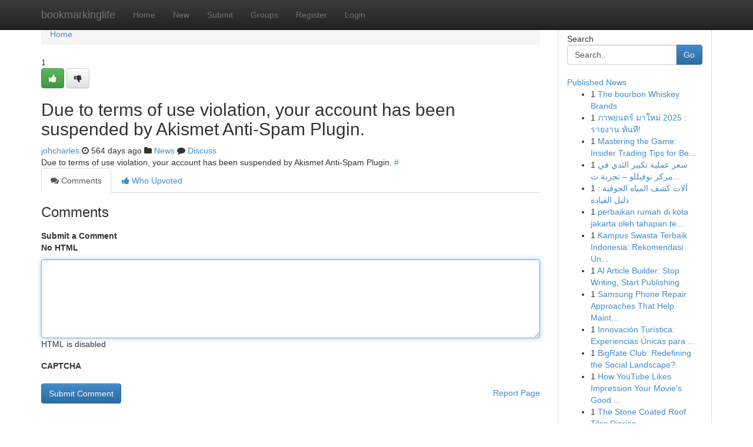

--- FILE ---
content_type: text/html; charset=UTF-8
request_url: https://bookmarkinglife.com/story2614996/under-the-hood-my-adventures-with-an-ecu-rebuild
body_size: 5080
content:
<!DOCTYPE html>
<html class="no-js" dir="ltr" xmlns="http://www.w3.org/1999/xhtml" xml:lang="en" lang="en"><head>

<meta http-equiv="Pragma" content="no-cache" />
<meta http-equiv="expires" content="0" />
<meta http-equiv="Content-Type" content="text/html; charset=UTF-8" />	
<title></title>
<link rel="alternate" type="application/rss+xml" title="bookmarkinglife.com &raquo; Feeds 1" href="/rssfeeds.php?p=1" />
<link rel="alternate" type="application/rss+xml" title="bookmarkinglife.com &raquo; Feeds 2" href="/rssfeeds.php?p=2" />
<link rel="alternate" type="application/rss+xml" title="bookmarkinglife.com &raquo; Feeds 3" href="/rssfeeds.php?p=3" />
<link rel="alternate" type="application/rss+xml" title="bookmarkinglife.com &raquo; Feeds 4" href="/rssfeeds.php?p=4" />
<link rel="alternate" type="application/rss+xml" title="bookmarkinglife.com &raquo; Feeds 5" href="/rssfeeds.php?p=5" />
<link rel="alternate" type="application/rss+xml" title="bookmarkinglife.com &raquo; Feeds 6" href="/rssfeeds.php?p=6" />
<link rel="alternate" type="application/rss+xml" title="bookmarkinglife.com &raquo; Feeds 7" href="/rssfeeds.php?p=7" />
<link rel="alternate" type="application/rss+xml" title="bookmarkinglife.com &raquo; Feeds 8" href="/rssfeeds.php?p=8" />
<link rel="alternate" type="application/rss+xml" title="bookmarkinglife.com &raquo; Feeds 9" href="/rssfeeds.php?p=9" />
<link rel="alternate" type="application/rss+xml" title="bookmarkinglife.com &raquo; Feeds 10" href="/rssfeeds.php?p=10" />
<meta name="google-site-verification" content="m5VOPfs2gQQcZXCcEfUKlnQfx72o45pLcOl4sIFzzMQ" /><meta name="Language" content="en-us" />
<meta name="viewport" content="width=device-width, initial-scale=1.0">
<meta name="generator" content="Kliqqi" />

          <link rel="stylesheet" type="text/css" href="//netdna.bootstrapcdn.com/bootstrap/3.2.0/css/bootstrap.min.css">
             <link rel="stylesheet" type="text/css" href="https://cdnjs.cloudflare.com/ajax/libs/twitter-bootstrap/3.2.0/css/bootstrap-theme.css">
                <link rel="stylesheet" type="text/css" href="https://cdnjs.cloudflare.com/ajax/libs/font-awesome/4.1.0/css/font-awesome.min.css">
<link rel="stylesheet" type="text/css" href="/templates/bootstrap/css/style.css" media="screen" />

                         <script type="text/javascript" src="https://cdnjs.cloudflare.com/ajax/libs/modernizr/2.6.1/modernizr.min.js"></script>
<script type="text/javascript" src="https://cdnjs.cloudflare.com/ajax/libs/jquery/1.7.2/jquery.min.js"></script>
<style></style>
<link rel="alternate" type="application/rss+xml" title="RSS 2.0" href="/rss"/>
<link rel="icon" href="/favicon.ico" type="image/x-icon"/>
</head>

<body dir="ltr">

<header role="banner" class="navbar navbar-inverse navbar-fixed-top custom_header">
<div class="container">
<div class="navbar-header">
<button data-target=".bs-navbar-collapse" data-toggle="collapse" type="button" class="navbar-toggle">
    <span class="sr-only">Toggle navigation</span>
    <span class="fa fa-ellipsis-v" style="color:white"></span>
</button>
<a class="navbar-brand" href="/">bookmarkinglife</a>	
</div>
<span style="display: none;"><a href="/forum">forum</a></span>
<nav role="navigation" class="collapse navbar-collapse bs-navbar-collapse">
<ul class="nav navbar-nav">
<li ><a href="/">Home</a></li>
<li ><a href="/new">New</a></li>
<li ><a href="/submit">Submit</a></li>
                    
<li ><a href="/groups"><span>Groups</span></a></li>
<li ><a href="/register"><span>Register</span></a></li>
<li ><a data-toggle="modal" href="#loginModal">Login</a></li>
</ul>
	

</nav>
</div>
</header>
<!-- START CATEGORIES -->
<div class="subnav" id="categories">
<div class="container">
<ul class="nav nav-pills"><li class="category_item"><a  href="/">Home</a></li></ul>
</div>
</div>
<!-- END CATEGORIES -->
	
<div class="container">
	<section id="maincontent"><div class="row"><div class="col-md-9">

<ul class="breadcrumb">
	<li><a href="/">Home</a></li>
</ul>

<div itemscope itemtype="http://schema.org/Article" class="stories" id="xnews-2614996" >


<div class="story_data">
<div class="votebox votebox-published">

<div itemprop="aggregateRating" itemscope itemtype="http://schema.org/AggregateRating" class="vote">
	<div itemprop="ratingCount" class="votenumber">1</div>
<div id="xvote-3" class="votebutton">
<!-- Already Voted -->
<a class="btn btn-default btn-success linkVote_3" href="/login" title=""><i class="fa fa-white fa-thumbs-up"></i></a>
<!-- Bury It -->
<a class="btn btn-default linkVote_3" href="/login"  title="" ><i class="fa fa-thumbs-down"></i></a>


</div>
</div>
</div>
<div class="title" id="title-3">
<span itemprop="name">

<h2 id="list_title"><span>Due to terms of use violation, your account has been suspended by Akismet Anti-Spam Plugin.</span></h2></span>	
<span class="subtext">

<span itemprop="author" itemscope itemtype="http://schema.org/Person">
<span itemprop="name">
<a href="/user/johcharles" rel="nofollow">johcharles</a> 
</span></span>
<i class="fa fa-clock-o"></i>
<span itemprop="datePublished">  564 days ago</span>

<script>
$(document).ready(function(){
    $("#list_title span").click(function(){
		window.open($("#siteurl").attr('href'), '', '');
    });
});
</script>

<i class="fa fa-folder"></i> 
<a href="/groups">News</a>

<span id="ls_comments_url-3">
	<i class="fa fa-comment"></i> <span id="linksummaryDiscuss"><a href="#discuss" class="comments">Discuss</a>&nbsp;</span>
</span> 





</div>
</div>
<span itemprop="articleBody">
<div class="storycontent">
	
<div class="news-body-text" id="ls_contents-3" dir="ltr">
Due to terms of use violation, your account has been suspended by Akismet Anti-Spam Plugin. <a id="siteurl" target="_blank" href="#">#</a><div class="clearboth"></div> 
</div>
</div><!-- /.storycontent -->
</span>
</div>

<ul class="nav nav-tabs" id="storytabs">
	<li class="active"><a data-toggle="tab" href="#comments"><i class="fa fa-comments"></i> Comments</a></li>
	<li><a data-toggle="tab" href="#who_voted"><i class="fa fa-thumbs-up"></i> Who Upvoted</a></li>
</ul>


<div id="tabbed" class="tab-content">

<div class="tab-pane fade active in" id="comments" >
<h3>Comments</h3>
<a name="comments" href="#comments"></a>
<ol class="media-list comment-list">

<a name="discuss"></a>
<form action="" method="post" id="thisform" name="mycomment_form">
<div class="form-horizontal">
<fieldset>
<div class="control-group">
<label for="fileInput" class="control-label">Submit a Comment</label>
<div class="controls">

<p class="help-inline"><strong>No HTML  </strong></p>
<textarea autofocus name="comment_content" id="comment_content" class="form-control comment-form" rows="6" /></textarea>
<p class="help-inline">HTML is disabled</p>
</div>
</div>


<script>
var ACPuzzleOptions = {
   theme :  "white",
   lang :  "en"
};
</script>

<div class="control-group">
	<label for="input01" class="control-label">CAPTCHA</label>
	<div class="controls">
	<div id="solvemedia_display">
	<script type="text/javascript" src="https://api.solvemedia.com/papi/challenge.script?k=1G9ho6tcbpytfUxJ0SlrSNt0MjjOB0l2"></script>

	<noscript>
	<iframe src="http://api.solvemedia.com/papi/challenge.noscript?k=1G9ho6tcbpytfUxJ0SlrSNt0MjjOB0l2" height="300" width="500" frameborder="0"></iframe><br/>
	<textarea name="adcopy_challenge" rows="3" cols="40"></textarea>
	<input type="hidden" name="adcopy_response" value="manual_challenge"/>
	</noscript>	
</div>
<br />
</div>
</div>

<div class="form-actions">
	<input type="hidden" name="process" value="newcomment" />
	<input type="hidden" name="randkey" value="75578554" />
	<input type="hidden" name="link_id" value="3" />
	<input type="hidden" name="user_id" value="2" />
	<input type="hidden" name="parrent_comment_id" value="0" />
	<input type="submit" name="submit" value="Submit Comment" class="btn btn-primary" />
	<a href="https://remove.backlinks.live" target="_blank" style="float:right; line-height: 32px;">Report Page</a>
</div>
</fieldset>
</div>
</form>
</ol>
</div>
	
<div class="tab-pane fade" id="who_voted">
<h3>Who Upvoted this Story</h3>
<div class="whovotedwrapper whoupvoted">
<ul>
<li>
<a href="/user/johcharles" rel="nofollow" title="johcharles" class="avatar-tooltip"><img src="/avatars/Avatar_100.png" alt="" align="top" title="" /></a>
</li>
</ul>
</div>
</div>
</div>
<!-- END CENTER CONTENT -->


</div>

<!-- START RIGHT COLUMN -->
<div class="col-md-3">
<div class="panel panel-default">
<div id="rightcol" class="panel-body">
<!-- START FIRST SIDEBAR -->

<!-- START SEARCH BOX -->
<script type="text/javascript">var some_search='Search..';</script>
<div class="search">
<div class="headline">
<div class="sectiontitle">Search</div>
</div>

<form action="/search" method="get" name="thisform-search" class="form-inline search-form" role="form" id="thisform-search" >

<div class="input-group">

<input type="text" class="form-control" tabindex="20" name="search" id="searchsite" value="Search.." onfocus="if(this.value == some_search) {this.value = '';}" onblur="if (this.value == '') {this.value = some_search;}"/>

<span class="input-group-btn">
<button type="submit" tabindex="21" class="btn btn-primary custom_nav_search_button" />Go</button>
</span>
</div>
</form>

<div style="clear:both;"></div>
<br />
</div>
<!-- END SEARCH BOX -->

<!-- START ABOUT BOX -->

	


<div class="headline">
<div class="sectiontitle"><a href="/">Published News</a></div>
</div>
<div class="boxcontent">
<ul class="sidebar-stories">

<li>
<span class="sidebar-vote-number">1</span>	<span class="sidebar-article"><a href="https://bookmarkinglife.com/story6336106/the-bourbon-whiskey-brands" class="sidebar-title">The bourbon Whiskey Brands</a></span>
</li>
<li>
<span class="sidebar-vote-number">1</span>	<span class="sidebar-article"><a href="https://bookmarkinglife.com/story6336105/ภาพยนตร-มาใหม-2025-รายงาน-ท-นท" class="sidebar-title">ภาพยนตร์ มาใหม่ 2025 : รายงาน ทันที!</a></span>
</li>
<li>
<span class="sidebar-vote-number">1</span>	<span class="sidebar-article"><a href="https://bookmarkinglife.com/story6336104/mastering-the-game-insider-trading-tips-for-beginners" class="sidebar-title">Mastering the Game: Insider Trading Tips for Be...</a></span>
</li>
<li>
<span class="sidebar-vote-number">1</span>	<span class="sidebar-article"><a href="https://bookmarkinglife.com/story6336103/سعر-عملية-تكبير-الثدي-في-مركز-نوفيللو-تجربة-تجمع-بين-الأمان-والجمال" class="sidebar-title">سعر عملية تكبير الثدي في مركز نوفيللو &ndash; تجربة ت...</a></span>
</li>
<li>
<span class="sidebar-vote-number">1</span>	<span class="sidebar-article"><a href="https://bookmarkinglife.com/story6336102/آلات-كشف-المياه-الجوفية-دليل-القيادة" class="sidebar-title">آلات كشف المياه الجوفية : دليل القيادة </a></span>
</li>
<li>
<span class="sidebar-vote-number">1</span>	<span class="sidebar-article"><a href="https://bookmarkinglife.com/story6336101/perbaikan-rumah-di-kota-jakarta-oleh-tahapan-tertinggi" class="sidebar-title">perbaikan rumah di kota jakarta oleh tahapan te...</a></span>
</li>
<li>
<span class="sidebar-vote-number">1</span>	<span class="sidebar-article"><a href="https://bookmarkinglife.com/story6336100/kampus-swasta-terbaik-indonesia-rekomendasi-unggulan" class="sidebar-title">Kampus Swasta Terbaik Indonesia: Rekomendasi Un...</a></span>
</li>
<li>
<span class="sidebar-vote-number">1</span>	<span class="sidebar-article"><a href="https://bookmarkinglife.com/story6336099/ai-article-builder-stop-writing-start-publishing" class="sidebar-title">AI Article Builder: Stop Writing, Start Publishing</a></span>
</li>
<li>
<span class="sidebar-vote-number">1</span>	<span class="sidebar-article"><a href="https://bookmarkinglife.com/story6336098/samsung-phone-repair-approaches-that-help-maintain-your-device" class="sidebar-title">Samsung Phone Repair Approaches That Help Maint...</a></span>
</li>
<li>
<span class="sidebar-vote-number">1</span>	<span class="sidebar-article"><a href="https://bookmarkinglife.com/story6336097/innovación-turística-experiencias-Únicas-para-hispanos" class="sidebar-title">Innovaci&oacute;n Tur&iacute;stica: Experiencias &Uacute;nicas para ...</a></span>
</li>
<li>
<span class="sidebar-vote-number">1</span>	<span class="sidebar-article"><a href="https://bookmarkinglife.com/story6336096/bigrate-club-redefining-the-social-landscape" class="sidebar-title"> BigRate Club: Redefining the Social Landscape?</a></span>
</li>
<li>
<span class="sidebar-vote-number">1</span>	<span class="sidebar-article"><a href="https://bookmarkinglife.com/story6336095/how-youtube-likes-impression-your-movie-s-good-results-in-2025-the-algorithm-s-hidden-top-secret" class="sidebar-title">How YouTube Likes Impression Your Movie&#039;s Good ...</a></span>
</li>
<li>
<span class="sidebar-vote-number">1</span>	<span class="sidebar-article"><a href="https://bookmarkinglife.com/story6336094/the-stone-coated-roof-tiles-diaries" class="sidebar-title">The Stone Coated Roof Tiles Diaries</a></span>
</li>
<li>
<span class="sidebar-vote-number">1</span>	<span class="sidebar-article"><a href="https://bookmarkinglife.com/story6336093/cooler-repair-in-dubai" class="sidebar-title">Cooler Repair in Dubai</a></span>
</li>
<li>
<span class="sidebar-vote-number">1</span>	<span class="sidebar-article"><a href="https://bookmarkinglife.com/story6336092/jumpstart-your-journey-to-copyright-login" class="sidebar-title">Jumpstart Your Journey to copyright Login </a></span>
</li>

</ul>
</div>

<!-- END SECOND SIDEBAR -->
</div>
</div>
</div>
<!-- END RIGHT COLUMN -->
</div></section>
<hr>

<!--googleoff: all-->
<footer class="footer">
<div id="footer">
<span class="subtext"> Copyright &copy; 2025 | <a href="/search">Advanced Search</a> 
| <a href="/">Live</a>
| <a href="/">Tag Cloud</a>
| <a href="/">Top Users</a>
| Made with <a href="#" rel="nofollow" target="_blank">Kliqqi CMS</a> 
| <a href="/rssfeeds.php?p=1">All RSS Feeds</a> 
</span>
</div>
</footer>
<!--googleon: all-->


</div>
	
<!-- START UP/DOWN VOTING JAVASCRIPT -->
	
<script>
var my_base_url='http://bookmarkinglife.com';
var my_kliqqi_base='';
var anonymous_vote = false;
var Voting_Method = '1';
var KLIQQI_Visual_Vote_Cast = "Voted";
var KLIQQI_Visual_Vote_Report = "Buried";
var KLIQQI_Visual_Vote_For_It = "Vote";
var KLIQQI_Visual_Comment_ThankYou_Rating = "Thank you for rating this comment.";


</script>
<!-- END UP/DOWN VOTING JAVASCRIPT -->


<script type="text/javascript" src="https://cdnjs.cloudflare.com/ajax/libs/jqueryui/1.8.23/jquery-ui.min.js"></script>
<link href="https://cdnjs.cloudflare.com/ajax/libs/jqueryui/1.8.23/themes/base/jquery-ui.css" media="all" rel="stylesheet" type="text/css" />




             <script type="text/javascript" src="https://cdnjs.cloudflare.com/ajax/libs/twitter-bootstrap/3.2.0/js/bootstrap.min.js"></script>

<!-- Login Modal -->
<div class="modal fade" id="loginModal" tabindex="-1" role="dialog">
<div class="modal-dialog">
<div class="modal-content">
<div class="modal-header">
<button type="button" class="close" data-dismiss="modal" aria-hidden="true">&times;</button>
<h4 class="modal-title">Login</h4>
</div>
<div class="modal-body">
<div class="control-group">
<form id="signin" action="/login?return=/story2614996/under-the-hood-my-adventures-with-an-ecu-rebuild" method="post">

<div style="login_modal_username">
	<label for="username">Username/Email</label><input id="username" name="username" class="form-control" value="" title="username" tabindex="1" type="text">
</div>
<div class="login_modal_password">
	<label for="password">Password</label><input id="password" name="password" class="form-control" value="" title="password" tabindex="2" type="password">
</div>
<div class="login_modal_remember">
<div class="login_modal_remember_checkbox">
	<input id="remember" style="float:left;margin-right:5px;" name="persistent" value="1" tabindex="3" type="checkbox">
</div>
<div class="login_modal_remember_label">
	<label for="remember" style="">Remember</label>
</div>
<div style="clear:both;"></div>
</div>
<div class="login_modal_login">
	<input type="hidden" name="processlogin" value="1"/>
	<input type="hidden" name="return" value=""/>
	<input class="btn btn-primary col-md-12" id="signin_submit" value="Sign In" tabindex="4" type="submit">
</div>
    
<hr class="soften" id="login_modal_spacer" />
	<div class="login_modal_forgot"><a class="btn btn-default col-md-12" id="forgot_password_link" href="/login">Forgotten Password?</a></div>
	<div class="clearboth"></div>
</form>
</div>
</div>
</div>
</div>
</div>

<script>$('.avatar-tooltip').tooltip()</script>
<script defer src="https://static.cloudflareinsights.com/beacon.min.js/vcd15cbe7772f49c399c6a5babf22c1241717689176015" integrity="sha512-ZpsOmlRQV6y907TI0dKBHq9Md29nnaEIPlkf84rnaERnq6zvWvPUqr2ft8M1aS28oN72PdrCzSjY4U6VaAw1EQ==" data-cf-beacon='{"version":"2024.11.0","token":"6ad8efe620294e9999e77229d9c7a7a7","r":1,"server_timing":{"name":{"cfCacheStatus":true,"cfEdge":true,"cfExtPri":true,"cfL4":true,"cfOrigin":true,"cfSpeedBrain":true},"location_startswith":null}}' crossorigin="anonymous"></script>
</body>
</html>
